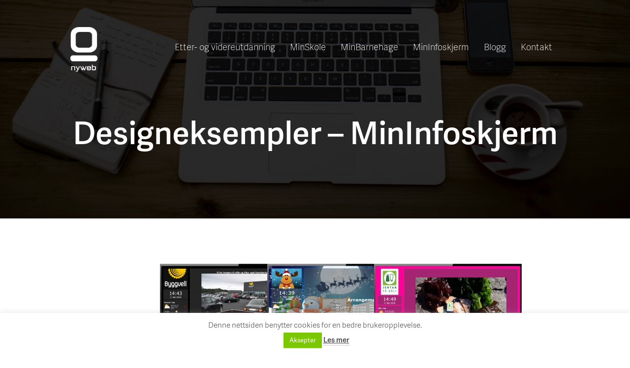

--- FILE ---
content_type: text/html; charset=UTF-8
request_url: https://www.nyweb.no/designeksempler-mininfoskjerm/
body_size: 9477
content:
<!DOCTYPE html>
<html dir="ltr" lang="nb-NO" prefix="og: https://ogp.me/ns#">
<head>
<meta charset="utf-8">
<meta name="viewport" content="width=device-width, initial-scale=1">

    <!-- HTML5 Shim and Respond.js IE8 support of HTML5 elements and media queries -->
    <!-- WARNING: Respond.js doesn't work if you view the page via file:// -->
    <!--[if lt IE 9]>
        <script src="https://oss.maxcdn.com/libs/html5shiv/3.7.0/html5shiv.js"></script>
        <script src="https://oss.maxcdn.com/libs/respond.js/1.4.2/respond.min.js"></script>
    <![endif]-->

<script src="//use.typekit.net/aug5bfs.js"></script>
<script>try{Typekit.load();}catch(e){}</script>


<link rel="icon" href="https://www.nyweb.no/wp-content/uploads/2015/05/favicon.png" />

<title>Designeksempler – MinInfoskjerm | Nyweb</title>

		<!-- All in One SEO 4.9.3 - aioseo.com -->
	<meta name="robots" content="max-image-preview:large" />
	<link rel="canonical" href="https://www.nyweb.no/designeksempler-mininfoskjerm/" />
	<meta name="generator" content="All in One SEO (AIOSEO) 4.9.3" />
		<meta property="og:locale" content="nb_NO" />
		<meta property="og:site_name" content="Nyweb | minkunnskap - minskole - minbarnehage" />
		<meta property="og:type" content="article" />
		<meta property="og:title" content="Designeksempler – MinInfoskjerm | Nyweb" />
		<meta property="og:url" content="https://www.nyweb.no/designeksempler-mininfoskjerm/" />
		<meta property="article:published_time" content="2016-02-03T14:02:56+00:00" />
		<meta property="article:modified_time" content="2016-02-03T14:02:56+00:00" />
		<meta name="twitter:card" content="summary" />
		<meta name="twitter:title" content="Designeksempler – MinInfoskjerm | Nyweb" />
		<script type="application/ld+json" class="aioseo-schema">
			{"@context":"https:\/\/schema.org","@graph":[{"@type":"BreadcrumbList","@id":"https:\/\/www.nyweb.no\/designeksempler-mininfoskjerm\/#breadcrumblist","itemListElement":[{"@type":"ListItem","@id":"https:\/\/www.nyweb.no#listItem","position":1,"name":"Home","item":"https:\/\/www.nyweb.no","nextItem":{"@type":"ListItem","@id":"https:\/\/www.nyweb.no\/designeksempler-mininfoskjerm\/#listItem","name":"Designeksempler &#8211; MinInfoskjerm"}},{"@type":"ListItem","@id":"https:\/\/www.nyweb.no\/designeksempler-mininfoskjerm\/#listItem","position":2,"name":"Designeksempler &#8211; MinInfoskjerm","previousItem":{"@type":"ListItem","@id":"https:\/\/www.nyweb.no#listItem","name":"Home"}}]},{"@type":"Organization","@id":"https:\/\/www.nyweb.no\/#organization","name":"Nyweb","description":"minkunnskap - minskole - minbarnehage","url":"https:\/\/www.nyweb.no\/"},{"@type":"WebPage","@id":"https:\/\/www.nyweb.no\/designeksempler-mininfoskjerm\/#webpage","url":"https:\/\/www.nyweb.no\/designeksempler-mininfoskjerm\/","name":"Designeksempler \u2013 MinInfoskjerm | Nyweb","inLanguage":"nb-NO","isPartOf":{"@id":"https:\/\/www.nyweb.no\/#website"},"breadcrumb":{"@id":"https:\/\/www.nyweb.no\/designeksempler-mininfoskjerm\/#breadcrumblist"},"datePublished":"2016-02-03T15:02:56+01:00","dateModified":"2016-02-03T15:02:56+01:00"},{"@type":"WebSite","@id":"https:\/\/www.nyweb.no\/#website","url":"https:\/\/www.nyweb.no\/","name":"Nyweb","description":"minkunnskap - minskole - minbarnehage","inLanguage":"nb-NO","publisher":{"@id":"https:\/\/www.nyweb.no\/#organization"}}]}
		</script>
		<!-- All in One SEO -->

<link rel='dns-prefetch' href='//cdn.jsdelivr.net' />
<link rel='dns-prefetch' href='//maxcdn.bootstrapcdn.com' />
<link rel='dns-prefetch' href='//s.w.org' />
<link rel="alternate" type="application/rss+xml" title="Nyweb &raquo; strøm" href="https://www.nyweb.no/feed/" />
<link rel="alternate" type="application/rss+xml" title="Nyweb &raquo; kommentarstrøm" href="https://www.nyweb.no/comments/feed/" />
<script type="text/javascript">
window._wpemojiSettings = {"baseUrl":"https:\/\/s.w.org\/images\/core\/emoji\/13.1.0\/72x72\/","ext":".png","svgUrl":"https:\/\/s.w.org\/images\/core\/emoji\/13.1.0\/svg\/","svgExt":".svg","source":{"concatemoji":"https:\/\/www.nyweb.no\/wp-includes\/js\/wp-emoji-release.min.js?ver=5.9.12"}};
/*! This file is auto-generated */
!function(e,a,t){var n,r,o,i=a.createElement("canvas"),p=i.getContext&&i.getContext("2d");function s(e,t){var a=String.fromCharCode;p.clearRect(0,0,i.width,i.height),p.fillText(a.apply(this,e),0,0);e=i.toDataURL();return p.clearRect(0,0,i.width,i.height),p.fillText(a.apply(this,t),0,0),e===i.toDataURL()}function c(e){var t=a.createElement("script");t.src=e,t.defer=t.type="text/javascript",a.getElementsByTagName("head")[0].appendChild(t)}for(o=Array("flag","emoji"),t.supports={everything:!0,everythingExceptFlag:!0},r=0;r<o.length;r++)t.supports[o[r]]=function(e){if(!p||!p.fillText)return!1;switch(p.textBaseline="top",p.font="600 32px Arial",e){case"flag":return s([127987,65039,8205,9895,65039],[127987,65039,8203,9895,65039])?!1:!s([55356,56826,55356,56819],[55356,56826,8203,55356,56819])&&!s([55356,57332,56128,56423,56128,56418,56128,56421,56128,56430,56128,56423,56128,56447],[55356,57332,8203,56128,56423,8203,56128,56418,8203,56128,56421,8203,56128,56430,8203,56128,56423,8203,56128,56447]);case"emoji":return!s([10084,65039,8205,55357,56613],[10084,65039,8203,55357,56613])}return!1}(o[r]),t.supports.everything=t.supports.everything&&t.supports[o[r]],"flag"!==o[r]&&(t.supports.everythingExceptFlag=t.supports.everythingExceptFlag&&t.supports[o[r]]);t.supports.everythingExceptFlag=t.supports.everythingExceptFlag&&!t.supports.flag,t.DOMReady=!1,t.readyCallback=function(){t.DOMReady=!0},t.supports.everything||(n=function(){t.readyCallback()},a.addEventListener?(a.addEventListener("DOMContentLoaded",n,!1),e.addEventListener("load",n,!1)):(e.attachEvent("onload",n),a.attachEvent("onreadystatechange",function(){"complete"===a.readyState&&t.readyCallback()})),(n=t.source||{}).concatemoji?c(n.concatemoji):n.wpemoji&&n.twemoji&&(c(n.twemoji),c(n.wpemoji)))}(window,document,window._wpemojiSettings);
</script>
<style type="text/css">
img.wp-smiley,
img.emoji {
	display: inline !important;
	border: none !important;
	box-shadow: none !important;
	height: 1em !important;
	width: 1em !important;
	margin: 0 0.07em !important;
	vertical-align: -0.1em !important;
	background: none !important;
	padding: 0 !important;
}
</style>
	<link rel='stylesheet' id='wp-block-library-css'  href='https://www.nyweb.no/wp-includes/css/dist/block-library/style.min.css?ver=5.9.12' type='text/css' media='all' />
<link rel='stylesheet' id='aioseo/css/src/vue/standalone/blocks/table-of-contents/global.scss-css'  href='https://www.nyweb.no/wp-content/plugins/all-in-one-seo-pack/dist/Lite/assets/css/table-of-contents/global.e90f6d47.css?ver=4.9.3' type='text/css' media='all' />
<style id='global-styles-inline-css' type='text/css'>
body{--wp--preset--color--black: #000000;--wp--preset--color--cyan-bluish-gray: #abb8c3;--wp--preset--color--white: #ffffff;--wp--preset--color--pale-pink: #f78da7;--wp--preset--color--vivid-red: #cf2e2e;--wp--preset--color--luminous-vivid-orange: #ff6900;--wp--preset--color--luminous-vivid-amber: #fcb900;--wp--preset--color--light-green-cyan: #7bdcb5;--wp--preset--color--vivid-green-cyan: #00d084;--wp--preset--color--pale-cyan-blue: #8ed1fc;--wp--preset--color--vivid-cyan-blue: #0693e3;--wp--preset--color--vivid-purple: #9b51e0;--wp--preset--gradient--vivid-cyan-blue-to-vivid-purple: linear-gradient(135deg,rgba(6,147,227,1) 0%,rgb(155,81,224) 100%);--wp--preset--gradient--light-green-cyan-to-vivid-green-cyan: linear-gradient(135deg,rgb(122,220,180) 0%,rgb(0,208,130) 100%);--wp--preset--gradient--luminous-vivid-amber-to-luminous-vivid-orange: linear-gradient(135deg,rgba(252,185,0,1) 0%,rgba(255,105,0,1) 100%);--wp--preset--gradient--luminous-vivid-orange-to-vivid-red: linear-gradient(135deg,rgba(255,105,0,1) 0%,rgb(207,46,46) 100%);--wp--preset--gradient--very-light-gray-to-cyan-bluish-gray: linear-gradient(135deg,rgb(238,238,238) 0%,rgb(169,184,195) 100%);--wp--preset--gradient--cool-to-warm-spectrum: linear-gradient(135deg,rgb(74,234,220) 0%,rgb(151,120,209) 20%,rgb(207,42,186) 40%,rgb(238,44,130) 60%,rgb(251,105,98) 80%,rgb(254,248,76) 100%);--wp--preset--gradient--blush-light-purple: linear-gradient(135deg,rgb(255,206,236) 0%,rgb(152,150,240) 100%);--wp--preset--gradient--blush-bordeaux: linear-gradient(135deg,rgb(254,205,165) 0%,rgb(254,45,45) 50%,rgb(107,0,62) 100%);--wp--preset--gradient--luminous-dusk: linear-gradient(135deg,rgb(255,203,112) 0%,rgb(199,81,192) 50%,rgb(65,88,208) 100%);--wp--preset--gradient--pale-ocean: linear-gradient(135deg,rgb(255,245,203) 0%,rgb(182,227,212) 50%,rgb(51,167,181) 100%);--wp--preset--gradient--electric-grass: linear-gradient(135deg,rgb(202,248,128) 0%,rgb(113,206,126) 100%);--wp--preset--gradient--midnight: linear-gradient(135deg,rgb(2,3,129) 0%,rgb(40,116,252) 100%);--wp--preset--duotone--dark-grayscale: url('#wp-duotone-dark-grayscale');--wp--preset--duotone--grayscale: url('#wp-duotone-grayscale');--wp--preset--duotone--purple-yellow: url('#wp-duotone-purple-yellow');--wp--preset--duotone--blue-red: url('#wp-duotone-blue-red');--wp--preset--duotone--midnight: url('#wp-duotone-midnight');--wp--preset--duotone--magenta-yellow: url('#wp-duotone-magenta-yellow');--wp--preset--duotone--purple-green: url('#wp-duotone-purple-green');--wp--preset--duotone--blue-orange: url('#wp-duotone-blue-orange');--wp--preset--font-size--small: 13px;--wp--preset--font-size--medium: 20px;--wp--preset--font-size--large: 36px;--wp--preset--font-size--x-large: 42px;}.has-black-color{color: var(--wp--preset--color--black) !important;}.has-cyan-bluish-gray-color{color: var(--wp--preset--color--cyan-bluish-gray) !important;}.has-white-color{color: var(--wp--preset--color--white) !important;}.has-pale-pink-color{color: var(--wp--preset--color--pale-pink) !important;}.has-vivid-red-color{color: var(--wp--preset--color--vivid-red) !important;}.has-luminous-vivid-orange-color{color: var(--wp--preset--color--luminous-vivid-orange) !important;}.has-luminous-vivid-amber-color{color: var(--wp--preset--color--luminous-vivid-amber) !important;}.has-light-green-cyan-color{color: var(--wp--preset--color--light-green-cyan) !important;}.has-vivid-green-cyan-color{color: var(--wp--preset--color--vivid-green-cyan) !important;}.has-pale-cyan-blue-color{color: var(--wp--preset--color--pale-cyan-blue) !important;}.has-vivid-cyan-blue-color{color: var(--wp--preset--color--vivid-cyan-blue) !important;}.has-vivid-purple-color{color: var(--wp--preset--color--vivid-purple) !important;}.has-black-background-color{background-color: var(--wp--preset--color--black) !important;}.has-cyan-bluish-gray-background-color{background-color: var(--wp--preset--color--cyan-bluish-gray) !important;}.has-white-background-color{background-color: var(--wp--preset--color--white) !important;}.has-pale-pink-background-color{background-color: var(--wp--preset--color--pale-pink) !important;}.has-vivid-red-background-color{background-color: var(--wp--preset--color--vivid-red) !important;}.has-luminous-vivid-orange-background-color{background-color: var(--wp--preset--color--luminous-vivid-orange) !important;}.has-luminous-vivid-amber-background-color{background-color: var(--wp--preset--color--luminous-vivid-amber) !important;}.has-light-green-cyan-background-color{background-color: var(--wp--preset--color--light-green-cyan) !important;}.has-vivid-green-cyan-background-color{background-color: var(--wp--preset--color--vivid-green-cyan) !important;}.has-pale-cyan-blue-background-color{background-color: var(--wp--preset--color--pale-cyan-blue) !important;}.has-vivid-cyan-blue-background-color{background-color: var(--wp--preset--color--vivid-cyan-blue) !important;}.has-vivid-purple-background-color{background-color: var(--wp--preset--color--vivid-purple) !important;}.has-black-border-color{border-color: var(--wp--preset--color--black) !important;}.has-cyan-bluish-gray-border-color{border-color: var(--wp--preset--color--cyan-bluish-gray) !important;}.has-white-border-color{border-color: var(--wp--preset--color--white) !important;}.has-pale-pink-border-color{border-color: var(--wp--preset--color--pale-pink) !important;}.has-vivid-red-border-color{border-color: var(--wp--preset--color--vivid-red) !important;}.has-luminous-vivid-orange-border-color{border-color: var(--wp--preset--color--luminous-vivid-orange) !important;}.has-luminous-vivid-amber-border-color{border-color: var(--wp--preset--color--luminous-vivid-amber) !important;}.has-light-green-cyan-border-color{border-color: var(--wp--preset--color--light-green-cyan) !important;}.has-vivid-green-cyan-border-color{border-color: var(--wp--preset--color--vivid-green-cyan) !important;}.has-pale-cyan-blue-border-color{border-color: var(--wp--preset--color--pale-cyan-blue) !important;}.has-vivid-cyan-blue-border-color{border-color: var(--wp--preset--color--vivid-cyan-blue) !important;}.has-vivid-purple-border-color{border-color: var(--wp--preset--color--vivid-purple) !important;}.has-vivid-cyan-blue-to-vivid-purple-gradient-background{background: var(--wp--preset--gradient--vivid-cyan-blue-to-vivid-purple) !important;}.has-light-green-cyan-to-vivid-green-cyan-gradient-background{background: var(--wp--preset--gradient--light-green-cyan-to-vivid-green-cyan) !important;}.has-luminous-vivid-amber-to-luminous-vivid-orange-gradient-background{background: var(--wp--preset--gradient--luminous-vivid-amber-to-luminous-vivid-orange) !important;}.has-luminous-vivid-orange-to-vivid-red-gradient-background{background: var(--wp--preset--gradient--luminous-vivid-orange-to-vivid-red) !important;}.has-very-light-gray-to-cyan-bluish-gray-gradient-background{background: var(--wp--preset--gradient--very-light-gray-to-cyan-bluish-gray) !important;}.has-cool-to-warm-spectrum-gradient-background{background: var(--wp--preset--gradient--cool-to-warm-spectrum) !important;}.has-blush-light-purple-gradient-background{background: var(--wp--preset--gradient--blush-light-purple) !important;}.has-blush-bordeaux-gradient-background{background: var(--wp--preset--gradient--blush-bordeaux) !important;}.has-luminous-dusk-gradient-background{background: var(--wp--preset--gradient--luminous-dusk) !important;}.has-pale-ocean-gradient-background{background: var(--wp--preset--gradient--pale-ocean) !important;}.has-electric-grass-gradient-background{background: var(--wp--preset--gradient--electric-grass) !important;}.has-midnight-gradient-background{background: var(--wp--preset--gradient--midnight) !important;}.has-small-font-size{font-size: var(--wp--preset--font-size--small) !important;}.has-medium-font-size{font-size: var(--wp--preset--font-size--medium) !important;}.has-large-font-size{font-size: var(--wp--preset--font-size--large) !important;}.has-x-large-font-size{font-size: var(--wp--preset--font-size--x-large) !important;}
</style>
<link rel='stylesheet' id='cookie-law-info-css'  href='https://www.nyweb.no/wp-content/plugins/cookie-law-info/public/css/cookie-law-info-public.css?ver=2.1.3' type='text/css' media='all' />
<link rel='stylesheet' id='cookie-law-info-gdpr-css'  href='https://www.nyweb.no/wp-content/plugins/cookie-law-info/public/css/cookie-law-info-gdpr.css?ver=2.1.3' type='text/css' media='all' />
<link rel='stylesheet' id='responsive-lightbox-nivo-css'  href='https://www.nyweb.no/wp-content/plugins/responsive-lightbox/assets/nivo/nivo-lightbox.min.css?ver=1.3.1' type='text/css' media='all' />
<link rel='stylesheet' id='responsive-lightbox-nivo-default-css'  href='https://www.nyweb.no/wp-content/plugins/responsive-lightbox/assets/nivo/themes/default/default.css?ver=1.3.1' type='text/css' media='all' />
<link rel='stylesheet' id='vfb-pro-css'  href='https://www.nyweb.no/wp-content/plugins/vfb-pro/public/assets/css/vfb-style.min.css?ver=2019.05.10' type='text/css' media='all' />
<link rel='stylesheet' id='bootstrap-css-css'  href='https://www.nyweb.no/wp-content/themes/nyweb/css/bootstrap.min.css?ver=5.9.12' type='text/css' media='all' />
<link rel='stylesheet' id='font-awesome-css'  href='//maxcdn.bootstrapcdn.com/font-awesome/4.3.0/css/font-awesome.min.css?ver=5.9.12' type='text/css' media='all' />
<link rel='stylesheet' id='font-awesome-css-css'  href='https://www.nyweb.no/wp-content/themes/nyweb/font-awesome/css/font-awesome.min.css?ver=5.9.12' type='text/css' media='all' />
<link rel='stylesheet' id='style-css'  href='https://www.nyweb.no/wp-content/themes/nyweb/style.css?ver=1453989533' type='text/css' media='all' />
<script type='text/javascript' src='https://www.nyweb.no/wp-includes/js/jquery/jquery.min.js?ver=3.6.0' id='jquery-core-js'></script>
<script type='text/javascript' src='https://www.nyweb.no/wp-includes/js/jquery/jquery-migrate.min.js?ver=3.3.2' id='jquery-migrate-js'></script>
<script type='text/javascript' id='cookie-law-info-js-extra'>
/* <![CDATA[ */
var Cli_Data = {"nn_cookie_ids":[],"cookielist":[],"non_necessary_cookies":[],"ccpaEnabled":"","ccpaRegionBased":"","ccpaBarEnabled":"","strictlyEnabled":["necessary","obligatoire"],"ccpaType":"gdpr","js_blocking":"","custom_integration":"","triggerDomRefresh":"","secure_cookies":""};
var cli_cookiebar_settings = {"animate_speed_hide":"500","animate_speed_show":"500","background":"#fff","border":"#555555","border_on":"","button_1_button_colour":"#7bc700","button_1_button_hover":"#629f00","button_1_link_colour":"#fff","button_1_as_button":"1","button_1_new_win":"","button_2_button_colour":"#333","button_2_button_hover":"#292929","button_2_link_colour":"#444","button_2_as_button":"","button_2_hidebar":"","button_3_button_colour":"#000","button_3_button_hover":"#000000","button_3_link_colour":"#fff","button_3_as_button":"1","button_3_new_win":"","button_4_button_colour":"#000","button_4_button_hover":"#000000","button_4_link_colour":"#62a329","button_4_as_button":"","button_7_button_colour":"#61a229","button_7_button_hover":"#4e8221","button_7_link_colour":"#fff","button_7_as_button":"1","button_7_new_win":"","font_family":"inherit","header_fix":"","notify_animate_hide":"1","notify_animate_show":"","notify_div_id":"#cookie-law-info-bar","notify_position_horizontal":"right","notify_position_vertical":"bottom","scroll_close":"","scroll_close_reload":"","accept_close_reload":"","reject_close_reload":"","showagain_tab":"1","showagain_background":"#fff","showagain_border":"#000","showagain_div_id":"#cookie-law-info-again","showagain_x_position":"100px","text":"#555555","show_once_yn":"","show_once":"10000","logging_on":"","as_popup":"","popup_overlay":"1","bar_heading_text":"","cookie_bar_as":"banner","popup_showagain_position":"bottom-right","widget_position":"left"};
var log_object = {"ajax_url":"https:\/\/www.nyweb.no\/wp-admin\/admin-ajax.php"};
/* ]]> */
</script>
<script type='text/javascript' src='https://www.nyweb.no/wp-content/plugins/cookie-law-info/public/js/cookie-law-info-public.js?ver=2.1.3' id='cookie-law-info-js'></script>
<script type='text/javascript' src='https://www.nyweb.no/wp-content/plugins/responsive-lightbox/assets/infinitescroll/infinite-scroll.pkgd.min.js?ver=4.0.1' id='responsive-lightbox-infinite-scroll-js'></script>
<script type='text/javascript' src='https://cdn.jsdelivr.net/jquery.mixitup/latest/jquery.mixitup.min.js?ver=5.9.12' id='nyweb-mixitup-js'></script>
<link rel="https://api.w.org/" href="https://www.nyweb.no/wp-json/" /><link rel="alternate" type="application/json" href="https://www.nyweb.no/wp-json/wp/v2/pages/6471" /><link rel="EditURI" type="application/rsd+xml" title="RSD" href="https://www.nyweb.no/xmlrpc.php?rsd" />
<link rel="wlwmanifest" type="application/wlwmanifest+xml" href="https://www.nyweb.no/wp-includes/wlwmanifest.xml" /> 
<meta name="generator" content="WordPress 5.9.12" />
<link rel='shortlink' href='https://www.nyweb.no/?p=6471' />
<link rel="alternate" type="application/json+oembed" href="https://www.nyweb.no/wp-json/oembed/1.0/embed?url=https%3A%2F%2Fwww.nyweb.no%2Fdesigneksempler-mininfoskjerm%2F" />
<link rel="alternate" type="text/xml+oembed" href="https://www.nyweb.no/wp-json/oembed/1.0/embed?url=https%3A%2F%2Fwww.nyweb.no%2Fdesigneksempler-mininfoskjerm%2F&#038;format=xml" />




</head>

<body >



<!-- Google Tag Manager -->
<noscript><iframe src="//www.googletagmanager.com/ns.html?id=GTM-K6D4JH"
height="0" width="0" style="display:none;visibility:hidden"></iframe></noscript>
<script>(function(w,d,s,l,i){w[l]=w[l]||[];w[l].push({'gtm.start':
new Date().getTime(),event:'gtm.js'});var f=d.getElementsByTagName(s)[0],
j=d.createElement(s),dl=l!='dataLayer'?'&l='+l:'';j.async=true;j.src=
'//www.googletagmanager.com/gtm.js?id='+i+dl;f.parentNode.insertBefore(j,f);
})(window,document,'script','dataLayer','GTM-K6D4JH');</script>
<!-- End Google Tag Manager -->
	


<a class="shiftnav-toggle" data-shiftnav-target="shiftnav-main">
	<div class="nav-block visible-xs" >
		<i class="fa fa-bars"></i>
	</div>
</a>

	    <!-- Navigation -->
        <nav class="navbar navbar-default" role="navigation">
    	  <div class="container-fluid">
		    <!-- Brand and toggle get grouped for better mobile display -->
		    <div class="navbar-header">
		      <button type="button" class="navbar-toggle" style="display:none" data-toggle="collapse" data-target="#navbar-brand-centered">
		        <span class="sr-only">Toggle navigation</span>
		        <span class="icon-bar"></span>
		        <span class="icon-bar"></span>
		        <span class="icon-bar"></span>
		      </button>
		      <div class="navbar-brand navbar-brand-centered"><a href="https://www.nyweb.no/"><img class="img-responsive" src="https://www.nyweb.no/wp-content/themes/nyweb/images/logo.png" alt=""></a></div>
		    </div>

		    <!-- Collect the nav links, forms, and other content for toggling -->	    
		    	<div id="navbar-brand-centered" class="collapse navbar-collapse"><ul id="menu-hovedmeny" class="nav navbar-nav navbar-right"><li id="menu-item-171" class="menu-item menu-item-type-post_type menu-item-object-page menu-item-171"><a href="https://www.nyweb.no/etter-og-videreutdanning/">Etter- og videreutdanning</a></li>
<li id="menu-item-175" class="menu-item menu-item-type-post_type menu-item-object-page menu-item-175"><a href="https://www.nyweb.no/minskole/">MinSkole</a></li>
<li id="menu-item-174" class="menu-item menu-item-type-post_type menu-item-object-page menu-item-174"><a href="https://www.nyweb.no/minbarnehage/">MinBarnehage</a></li>
<li id="menu-item-6467" class="menu-item menu-item-type-post_type menu-item-object-page menu-item-6467"><a href="https://www.nyweb.no/mininfoskjerm-2/">MinInfoskjerm</a></li>
<li id="menu-item-170" class="menu-item menu-item-type-post_type menu-item-object-page menu-item-170"><a href="https://www.nyweb.no/blog/">Blogg</a></li>
<li id="menu-item-173" class="menu-item menu-item-type-post_type menu-item-object-page menu-item-173"><a href="https://www.nyweb.no/kontakt/">Kontakt</a></li>
</ul></div>
		  </div><!-- /.container-fluid -->
		</nav>






 <a class="btn-nav " href="#"><span></span></a>
      
              <div class="navigation1 navit">
                <nav>
              
					

	<div class="menu-hovedmeny-container"><ul id="menu-hovedmeny-1" class="navi sf-menu"><li class="menu-item menu-item-type-post_type menu-item-object-page menu-item-171"><a href="https://www.nyweb.no/etter-og-videreutdanning/">Etter- og videreutdanning</a></li>
<li class="menu-item menu-item-type-post_type menu-item-object-page menu-item-175"><a href="https://www.nyweb.no/minskole/">MinSkole</a></li>
<li class="menu-item menu-item-type-post_type menu-item-object-page menu-item-174"><a href="https://www.nyweb.no/minbarnehage/">MinBarnehage</a></li>
<li class="menu-item menu-item-type-post_type menu-item-object-page menu-item-6467"><a href="https://www.nyweb.no/mininfoskjerm-2/">MinInfoskjerm</a></li>
<li class="menu-item menu-item-type-post_type menu-item-object-page menu-item-170"><a href="https://www.nyweb.no/blog/">Blogg</a></li>
<li class="menu-item menu-item-type-post_type menu-item-object-page menu-item-173"><a href="https://www.nyweb.no/kontakt/">Kontakt</a></li>
</ul></div>


             
                  

									
							
                 
                </nav>
              </div>
              

	<div id="primary" class="content-area">
		<main id="main" class="site-main" role="main">

			    <!-- Header -->
			    			    	<div class="intro-header blogg">
			    
			    <!-- overlay for header image -->
								    <div class="layer">  </div>
							    
			    	<div class="container-fluid">

			    		<div class="intro-message">

			    			<div class="clearfix"></div>
			    			<h1 class="entry-title">Designeksempler &#8211; MinInfoskjerm</h1>
			    		</div>
			    	</div>
			    	<!-- /.container -->

			    </div>
			    <!-- /.intro-header -->

			
				<div class="content-section-d">  

        <div class="container-fluid"> 

            <div class="row"> 
			<article id="post-6471" class="post-6471 page type-page status-publish hentry">

				<div class="entry-content">
					<div class="col-sm-9 col-sm-offset-1 col-md-8 col-md-offset-2">
					<div id='gallery-1' class='gallery galleryid-6471 gallery-columns-3 gallery-size-medium'><figure class='gallery-item'>
			<div class='gallery-icon landscape'>
				<a href='https://www.nyweb.no/wp-content/uploads/2016/02/Byggvelreferanse-1024x645.jpg' title="" data-rl_title="" class="rl-gallery-link" data-rl_caption="" data-rel="lightbox-gallery-1"><img width="300" height="189" src="https://www.nyweb.no/wp-content/uploads/2016/02/Byggvelreferanse-300x189.jpg" class="attachment-medium size-medium" alt="" loading="lazy" srcset="https://www.nyweb.no/wp-content/uploads/2016/02/Byggvelreferanse-300x189.jpg 300w, https://www.nyweb.no/wp-content/uploads/2016/02/Byggvelreferanse-1024x645.jpg 1024w, https://www.nyweb.no/wp-content/uploads/2016/02/Byggvelreferanse-858x540.jpg 858w" sizes="(max-width: 300px) 100vw, 300px" /></a>
			</div></figure><figure class='gallery-item'>
			<div class='gallery-icon landscape'>
				<a href='https://www.nyweb.no/wp-content/uploads/2016/02/Julearrangementer-1024x645.jpg' title="" data-rl_title="" class="rl-gallery-link" data-rl_caption="" data-rel="lightbox-gallery-1"><img width="300" height="189" src="https://www.nyweb.no/wp-content/uploads/2016/02/Julearrangementer-300x189.jpg" class="attachment-medium size-medium" alt="" loading="lazy" srcset="https://www.nyweb.no/wp-content/uploads/2016/02/Julearrangementer-300x189.jpg 300w, https://www.nyweb.no/wp-content/uploads/2016/02/Julearrangementer-1024x645.jpg 1024w, https://www.nyweb.no/wp-content/uploads/2016/02/Julearrangementer-858x540.jpg 858w" sizes="(max-width: 300px) 100vw, 300px" /></a>
			</div></figure><figure class='gallery-item'>
			<div class='gallery-icon landscape'>
				<a href='https://www.nyweb.no/wp-content/uploads/2016/02/jentanbålyreferanse-1024x645.jpg' title="" data-rl_title="" class="rl-gallery-link" data-rl_caption="" data-rel="lightbox-gallery-1"><img width="300" height="189" src="https://www.nyweb.no/wp-content/uploads/2016/02/jentanbålyreferanse-300x189.jpg" class="attachment-medium size-medium" alt="" loading="lazy" srcset="https://www.nyweb.no/wp-content/uploads/2016/02/jentanbålyreferanse-300x189.jpg 300w, https://www.nyweb.no/wp-content/uploads/2016/02/jentanbålyreferanse-1024x645.jpg 1024w, https://www.nyweb.no/wp-content/uploads/2016/02/jentanbålyreferanse-858x540.jpg 858w" sizes="(max-width: 300px) 100vw, 300px" /></a>
			</div></figure><figure class='gallery-item'>
			<div class='gallery-icon landscape'>
				<a href='https://www.nyweb.no/wp-content/uploads/2016/02/skyerbakgrunn-1024x645.jpg' title="" data-rl_title="" class="rl-gallery-link" data-rl_caption="" data-rel="lightbox-gallery-1"><img width="300" height="189" src="https://www.nyweb.no/wp-content/uploads/2016/02/skyerbakgrunn-300x189.jpg" class="attachment-medium size-medium" alt="" loading="lazy" srcset="https://www.nyweb.no/wp-content/uploads/2016/02/skyerbakgrunn-300x189.jpg 300w, https://www.nyweb.no/wp-content/uploads/2016/02/skyerbakgrunn-1024x645.jpg 1024w, https://www.nyweb.no/wp-content/uploads/2016/02/skyerbakgrunn-858x540.jpg 858w" sizes="(max-width: 300px) 100vw, 300px" /></a>
			</div></figure><figure class='gallery-item'>
			<div class='gallery-icon landscape'>
				<a href='https://www.nyweb.no/wp-content/uploads/2016/02/skirodekorsref-1024x645.jpg' title="" data-rl_title="" class="rl-gallery-link" data-rl_caption="" data-rel="lightbox-gallery-1"><img width="300" height="189" src="https://www.nyweb.no/wp-content/uploads/2016/02/skirodekorsref-300x189.jpg" class="attachment-medium size-medium" alt="" loading="lazy" srcset="https://www.nyweb.no/wp-content/uploads/2016/02/skirodekorsref-300x189.jpg 300w, https://www.nyweb.no/wp-content/uploads/2016/02/skirodekorsref-1024x645.jpg 1024w, https://www.nyweb.no/wp-content/uploads/2016/02/skirodekorsref-858x540.jpg 858w" sizes="(max-width: 300px) 100vw, 300px" /></a>
			</div></figure>
		</div>

					
					

					
					</div>
				</div><!-- .entry-content -->

			</article><!-- #post-## -->
		</div>
	</div>
</div>
				
			
		</main><!-- #main -->
	</div><!-- #primary -->


<div class="container-fluid footer">
    <div class="row">
     	<div class="col-sm-4">

          <h2>Kontakt</h2><br>
          <h3><a  href="mailto:support@nyweb.no" role="button">support@nyweb.no</a><br><br>
			<a href="tel:51207888">51207888</a></h3><br><br>
        </div>
        <div class="col-sm-4">
          	<h2>Følg oss</h2><br>
          	<ul class="list-inline banner-social-buttons">
                                  <li>
                    <a href="https://twitter.com/nyweb" class="btn btn-default btn-lg"><i class="fa fa-twitter fa-fw"></i></a>
                  </li>
                                  <li>
                    <a href="https://www.facebook.com/nyweb" class="btn btn-default btn-lg"><i class="fa fa-facebook fa-fw"></i></a>
                  </li>
                                  <li>
                    <a href="https://www.linkedin.com/company/nyweb.no-as" class="btn btn-default btn-lg"><i class="fa fa-linkedin fa-fw"></i></a>
                  </li>
                            </ul>
       </div>
      <div class="col-sm-4">
      <form accept-charset="UTF-8" action="https://clicks.skem1.com/signup/" id="IBNSubscribe" method="post" name="IBNSubscribe">
          
          <h2>Nyhetsbrev</h2>
              <div class="input-group custom-search-form">
                  <input name="c" type="hidden" value="1MKxJ5"> <input name="lid"
                  type="hidden" value="76"> <input class="form-control" name=
                  "email__sValue" placeholder="Din epost" type="text" value="">
                  <span class="input-group-btn"><input class="btn btn-default"
                  type="submit" value="Send"></span>
              </div>
      </form>
      </div>
    </div>
</div>






<!--googleoff: all--><div id="cookie-law-info-bar" data-nosnippet="true"><span>Denne nettsiden benytter cookies for en bedre brukeropplevelse.<br />
<a role='button' data-cli_action="accept" id="cookie_action_close_header" class="medium cli-plugin-button cli-plugin-main-button cookie_action_close_header cli_action_button wt-cli-accept-btn">Aksepter</a> <a href="https://www.nyweb.no/personvern" id="CONSTANT_OPEN_URL" target="_blank" class="cli-plugin-main-link">Les mer</a></span></div><div id="cookie-law-info-again" data-nosnippet="true"><span id="cookie_hdr_showagain">Personvernerklæring</span></div><div class="cli-modal" data-nosnippet="true" id="cliSettingsPopup" tabindex="-1" role="dialog" aria-labelledby="cliSettingsPopup" aria-hidden="true">
  <div class="cli-modal-dialog" role="document">
	<div class="cli-modal-content cli-bar-popup">
		  <button type="button" class="cli-modal-close" id="cliModalClose">
			<svg class="" viewBox="0 0 24 24"><path d="M19 6.41l-1.41-1.41-5.59 5.59-5.59-5.59-1.41 1.41 5.59 5.59-5.59 5.59 1.41 1.41 5.59-5.59 5.59 5.59 1.41-1.41-5.59-5.59z"></path><path d="M0 0h24v24h-24z" fill="none"></path></svg>
			<span class="wt-cli-sr-only">Close</span>
		  </button>
		  <div class="cli-modal-body">
			<div class="cli-container-fluid cli-tab-container">
	<div class="cli-row">
		<div class="cli-col-12 cli-align-items-stretch cli-px-0">
			<div class="cli-privacy-overview">
				<h4>Privacy Overview</h4>				<div class="cli-privacy-content">
					<div class="cli-privacy-content-text">This website uses cookies to improve your experience while you navigate through the website. Out of these cookies, the cookies that are categorized as necessary are stored on your browser as they are as essential for the working of basic functionalities of the website. We also use third-party cookies that help us analyze and understand how you use this website. These cookies will be stored in your browser only with your consent. You also have the option to opt-out of these cookies. But opting out of some of these cookies may have an effect on your browsing experience.</div>
				</div>
				<a class="cli-privacy-readmore" aria-label="Show more" role="button" data-readmore-text="Show more" data-readless-text="Show less"></a>			</div>
		</div>
		<div class="cli-col-12 cli-align-items-stretch cli-px-0 cli-tab-section-container">
												<div class="cli-tab-section">
						<div class="cli-tab-header">
							<a role="button" tabindex="0" class="cli-nav-link cli-settings-mobile" data-target="necessary" data-toggle="cli-toggle-tab">
								Necessary							</a>
															<div class="wt-cli-necessary-checkbox">
									<input type="checkbox" class="cli-user-preference-checkbox"  id="wt-cli-checkbox-necessary" data-id="checkbox-necessary" checked="checked"  />
									<label class="form-check-label" for="wt-cli-checkbox-necessary">Necessary</label>
								</div>
								<span class="cli-necessary-caption">Always Enabled</span>
													</div>
						<div class="cli-tab-content">
							<div class="cli-tab-pane cli-fade" data-id="necessary">
								<div class="wt-cli-cookie-description">
									Necessary cookies are absolutely essential for the website to function properly. This category only includes cookies that ensures basic functionalities and security features of the website. These cookies do not store any personal information.								</div>
							</div>
						</div>
					</div>
																	<div class="cli-tab-section">
						<div class="cli-tab-header">
							<a role="button" tabindex="0" class="cli-nav-link cli-settings-mobile" data-target="non-necessary" data-toggle="cli-toggle-tab">
								Non-necessary							</a>
															<div class="cli-switch">
									<input type="checkbox" id="wt-cli-checkbox-non-necessary" class="cli-user-preference-checkbox"  data-id="checkbox-non-necessary" checked='checked' />
									<label for="wt-cli-checkbox-non-necessary" class="cli-slider" data-cli-enable="Enabled" data-cli-disable="Disabled"><span class="wt-cli-sr-only">Non-necessary</span></label>
								</div>
													</div>
						<div class="cli-tab-content">
							<div class="cli-tab-pane cli-fade" data-id="non-necessary">
								<div class="wt-cli-cookie-description">
									Any cookies that may not be particularly necessary for the website to function and is used specifically to collect user personal data via analytics, ads, other embedded contents are termed as non-necessary cookies. It is mandatory to procure user consent prior to running these cookies on your website.								</div>
							</div>
						</div>
					</div>
										</div>
	</div>
</div>
		  </div>
		  <div class="cli-modal-footer">
			<div class="wt-cli-element cli-container-fluid cli-tab-container">
				<div class="cli-row">
					<div class="cli-col-12 cli-align-items-stretch cli-px-0">
						<div class="cli-tab-footer wt-cli-privacy-overview-actions">
						
															<a id="wt-cli-privacy-save-btn" role="button" tabindex="0" data-cli-action="accept" class="wt-cli-privacy-btn cli_setting_save_button wt-cli-privacy-accept-btn cli-btn">SAVE &amp; ACCEPT</a>
													</div>
						
					</div>
				</div>
			</div>
		</div>
	</div>
  </div>
</div>
<div class="cli-modal-backdrop cli-fade cli-settings-overlay"></div>
<div class="cli-modal-backdrop cli-fade cli-popupbar-overlay"></div>
<!--googleon: all--><script type='text/javascript' src='https://www.nyweb.no/wp-content/plugins/responsive-lightbox/assets/nivo/nivo-lightbox.min.js?ver=1.3.1' id='responsive-lightbox-nivo-js'></script>
<script type='text/javascript' src='https://www.nyweb.no/wp-includes/js/underscore.min.js?ver=1.13.1' id='underscore-js'></script>
<script type='text/javascript' id='responsive-lightbox-js-before'>
var rlArgs = {"script":"nivo","selector":"lightbox","customEvents":"","activeGalleries":true,"effect":"fade","clickOverlayToClose":true,"keyboardNav":true,"errorMessage":"The requested content cannot be loaded. Please try again later.","woocommerce_gallery":false,"ajaxurl":"https:\/\/www.nyweb.no\/wp-admin\/admin-ajax.php","nonce":"d318828bd4","preview":false,"postId":6471,"scriptExtension":false};
</script>
<script type='text/javascript' src='https://www.nyweb.no/wp-content/plugins/responsive-lightbox/js/front.js?ver=2.5.3' id='responsive-lightbox-js'></script>
<script type='text/javascript' src='https://www.nyweb.no/wp-content/themes/nyweb/js/navigation.js?ver=20120206' id='nyweb-navigation-js'></script>
<script type='text/javascript' src='https://www.nyweb.no/wp-content/themes/nyweb/js/skip-link-focus-fix.js?ver=20130115' id='nyweb-skip-link-focus-fix-js'></script>
<script type='text/javascript' src='https://www.nyweb.no/wp-content/themes/nyweb/js/bootstrap.min.js?ver=3.0.0' id='bootstrap-js-js'></script>
<script type='text/javascript' src='https://www.nyweb.no/wp-content/themes/nyweb/js/jquery.sticky-kit.js?ver=20150218' id='sticky-script-js'></script>


  <script>

jQuery(function($){ 


		$('nav ul li:has(ul)').addClass('hassub');

		$('<span></span>').insertAfter('nav ul li a');

		$(".btn-nav").click(function(e) {
			$(this).toggleClass("active");
			$(".navit").slideToggle();
			$(this).next("ul.navi").toggleClass("active");
			e.preventDefault();
		});

		$("nav li > span").click(function(e) {

			if ($(this).hasClass("active")) {
					$(".navi").slideUp();
					$(this).removeClass("active");
					$(this).next("ul").slideUp();
					$(this).parent("li").removeClass("active");
			}

			else {
					$("nav ul ul").slideUp();
					$("nav ul li").removeClass("active");
					$("nav ul li span").removeClass("active");
					$(this).next("ul").slideDown();
					$(this).parent("li").addClass("active");
					$(this).addClass("active");
			}

			e.preventDefault();
		});

    $("#vfb-field-135").click(function() {
      localStorage.setItem('produktnavn','Infoskjerm');
      localStorage.setItem('produktpris','1188');
      if ($('#vfb-field-132-0').prop('checked')) {
        //Sett produktinfo
        localStorage.setItem('antallprodukter','1');
      }
      if ($('#vfb-field-132-1').prop('checked')) {
        //Sett produktinfo
        localStorage.setItem('antallprodukter','2');
      }
      if ($('#vfb-field-132-2').prop('checked')) {
        //Sett produktinfo
        localStorage.setItem('antallprodukter','3');
      }
      if ($('#vfb-field-132-3').prop('checked')) {
        //Sett produktinfo
        localStorage.setItem('antallprodukter','5');
      }
      if ($('#vfb-field-132-4').prop('checked')) {
        //Sett produktinfo
        localStorage.setItem('antallprodukter','10');
      }
    });

    $("#vfb-field-106").click(function() {

      if ($('#vfb-field-101-0').prop('checked')) {
        //Sett produktinfo
        localStorage.setItem('antallprodukter','1');
        localStorage.setItem('produktnavn','Digitale skjema');
        localStorage.setItem('produktpris','1188');
      }
      if ($('#vfb-field-101-1').prop('checked')) {
        //Sett produktinfo
        localStorage.setItem('antallprodukter','1');
        localStorage.setItem('produktnavn','SMS 1 veis');
        localStorage.setItem('produktpris','1188');
      }
      if ($('#vfb-field-101-2').prop('checked')) {
        //Sett produktinfo
        localStorage.setItem('antallprodukter','1');
        localStorage.setItem('produktnavn','SMS 2 veis');
        localStorage.setItem('produktpris','2268');
      }
      if ($('#vfb-field-101-3').prop('checked')) {
        //Sett produktinfo
        localStorage.setItem('antallprodukter','1');
        localStorage.setItem('produktnavn','Infoskjerm');
        localStorage.setItem('produktpris','480');
      }
      if ($('#vfb-field-101-4').prop('checked')) {
        //Sett produktinfo
        localStorage.setItem('antallprodukter','2');
        localStorage.setItem('produktnavn','Infoskjerm');
        localStorage.setItem('produktpris','480');
      }
      if ($('#vfb-field-101-5').prop('checked')) {
        //Sett produktinfo
        localStorage.setItem('antallprodukter','3');
        localStorage.setItem('produktnavn','Infoskjerm');
        localStorage.setItem('produktpris','480');
      }
      if ($('#vfb-field-101-6').prop('checked')) {
        //Sett produktinfo
        localStorage.setItem('antallprodukter','5');
        localStorage.setItem('produktnavn','Infoskjerm');
        localStorage.setItem('produktpris','480');
      }
    });

});

	</script>


</body>
</html>


--- FILE ---
content_type: text/css
request_url: https://www.nyweb.no/wp-content/themes/nyweb/style.css?ver=1453989533
body_size: 6380
content:
.btn.btn-primary.btn-file {padding:7px;font-size:13px;}

.glyphicon.glyphicon-folder-open {display:none}


.footer{text-align:center;padding:150px 0;border-top:1px solid #e7e7e7}.btn-nav{display:none;background:#fff;padding:2px 12px 4px 2px;border-radius:3px}.btn-nav.active{padding:2px 12px 5px 4px}.barnehagen a.btn-nav,.barnehagen a.btn-nav.active,.skolen a.btn-nav,.skolen a.btn-nav.active{color:#000}@media screen and (max-width:767px){.btn-nav{display:block}}nav ul li a{font-weight:100;color:#3f3f3f;font-size:.95em}@media screen and (min-width:1200px){nav ul li a{font-size:1.15em}}.header .col-md-12-header,.header .container-header,.header .row-header{margin:0;padding:0;width:100%}.navigation1{float:none;margin-right:0;display:none}a.btn-nav{color:#000;position:absolute;top:25px;right:16px;height:45px;line-height:45px;font-size:1.1em;text-transform:uppercase;font-weight:100;z-index:99999;border:0}.btn-nav.active,.btn-nav.active:focus{color:#000;border:0}.btn-nav:focus{color:#000}.btn-nav:hover{background:rgba(255,255,255,1);text-decoration:none;border:0}.btn-nav:after{font:normal normal normal 24px/1 FontAwesome;content:"\f0c9";margin-left:10px}.btn-nav.active:after{font:normal normal normal 24px/1 FontAwesome;content:"\f00d"}.navigation1{clear:both;position:absolute;top:0;z-index:9;width:100%;background:#6BAD00}.navigation1 ul{background:#6BAD00;margin:0;padding:100px 0 0;list-style:none;border-bottom:1px solid rgba(255,255,255,.2)}.navigation1 ul li{margin:0;padding:0;position:relative}.navigation1 ul li.hassub>span{position:absolute;top:12px;right:20px;height:30px;width:30px;text-align:center;background:url(../images/li-btn-sm.png);float:right;color:#fff;display:block}.navigation1 ul li a{border:0;display:block;padding:15px 20px;border-top:1px solid rgba(255,255,255,.2);color:#fff}.navigation1 ul li.active li a{color:#fff}.navigation1 ul li.active a:hover{text-decoration:none}.menu-hovedmeny-container .navigation1 ul li a,.menu-hovedmeny-container .navigation1 ul li a:hover{text-decoration:none;border:0!important}@media screen and (max-width:300px){.btn-nav{top:20px;font-size:2em;padding:0;border:none;height:auto;line-height:normal}.btn-nav span{display:none}.btn-nav:hover{background:0 0;text-decoration:none}}.shiftnav-enabled .shiftnav-inner{margin-top:80px;-webkit-overflow-scrolling:touch;height:100%;overflow-y:auto;overflow-x:hidden}a.nivo-lightbox-nav,a.nivo-lightbox-nav:hover{border:0}.row.mwidth.kontakt a{font-size:18px;color:#777;border:0;font-weight:300}.textside.blog .panel-heading h2{text-align:center;color:#fff;margin-top:-20px;display:block;font-size:19px}.layer{background-color:#000;position:absolute;top:0;left:0;width:100%;height:100%;z-index:0;opacity:.6}.intro-header{position:relative}@media screen and (min-width:768px){.mixfilter .btn-group .btn.btn-default{padding:8px 14px;margin-bottom:0;font-size:16px}}.shiftnav-enabled a.shiftnav-target{color:#eee;background:0 0;border:0}.shiftnav-enabled .shiftnav.shiftnav-skin-standard-dark ul.shiftnav-menu>li.menu-item>.shiftnav-target,.shiftnav-enabled .shiftnav.shiftnav-skin-standard-dark ul.shiftnav-menu>li.menu-item>.shiftnav-target:hover{border:0;text-transform:none}.shiftnav-enabled .shiftnav.shiftnav-nojs.shiftnav-skin-standard-dark ul.shiftnav-menu li.menu-item>.shiftnav-target:hover,.shiftnav-enabled .shiftnav.shiftnav-skin-standard-dark ul.shiftnav-menu li.menu-item.current-menu-item>.shiftnav-target,.shiftnav-enabled .shiftnav.shiftnav-skin-standard-dark ul.shiftnav-menu li.menu-item.shiftnav-active>.shiftnav-target,.shiftnav-enabled .shiftnav.shiftnav-skin-standard-dark ul.shiftnav-menu.shiftnav-active-on-hover li.menu-item>.shiftnav-target:hover,.shiftnav-enabled .shiftnav.shiftnav-skin-standard-dark ul.shiftnav-menu>li.shiftnav-sub-shift.current-menu-ancestor>.shiftnav-target,.shiftnav.shiftnav-skin-standard-dark ul.shiftnav-menu.shiftnav-active-highlight li.menu-item>.shiftnav-target:active,shiftnav-inner .shiftnav.shiftnav-skin-standard-dark ul.shiftnav-menu li.menu-item.shiftnav-in-transition>.shiftnav-target,shiftnav-inner .shiftnav.shiftnav-skin-standard-dark ul.shiftnav-menu>li.shiftnav-sub-accordion.current-menu-ancestor>.shiftnav-target{color:#eee;background:0 0;border-top-color:rgba(255,255,255,.4);border-bottom:0;opacity:.6}.fa.fa-bars{color:#fff;font-size:2em}a.shiftnav-toggle{top:37px;right:33px;position:absolute;z-index:99999;width:20px;height:20px;border-bottom:0;display:none}a.shiftnav-toggle:hover{border-bottom:0}.content-section-b.ev,.kurs{border:0;background:#6BAD00}.mixfilter .btn-default{color:#6BAD00;background-color:#333;border-color:#6BAD00}.mixfilter .btn-default.active{background-color:#111}.mixfilter .btn-default:hover{color:#DCE882}.btn{z-index:99;position:relative}.blog.pedagog .row{background:#fff;margin-bottom:40px;padding:40px}.blog.pedagog{background:#f1f1f1}.posts-navigation .screen-reader-text{display:none}.posts-navigation{padding:30px 0 0;border-top:1px solid #e7e7e7}.input-group{position:relative;display:table;border-collapse:separate;max-width:298px;margin:57px auto 0}.skolen .footer a.btn-default{border:1px solid #ccc}.blog img.profil{width:auto;float:left;padding:0 51px 30px 0}.h1,.h2,.h3,.h4,.h5,.h6,h1,h2,h3,h4,h5,h6{font-family:inherit;font-weight:500;line-height:1.3;color:inherit}body{font-size:16px}.navbar-default .navbar-nav>li.current-menu-item>a{color:rgba(255,255,255,.7)}.wp-post-image{padding:10px 0 40px}.barnehagen a.btn,.skolen a.btn{border-bottom:1px solid #ccc}.barnehagen a.btn.btn-success,.skolen a.btn.btn-success{color:#fff}.barnehagen .produkter a,.skolen .produkter a{border-bottom:1px solid rgba(255,255,255,.4)}.navbar-default .navbar-nav>li>a:focus,.navbar-default .navbar-nav>li>a:hover{color:#fff;background-color:transparent}.latest-tweets li,p.tweet-text{padding-top:40px}.fa-check{padding-right:10px}#mixContainer{margin:0 auto;max-width:800px;display:block}.skolen .ips{background:url(images/ip.jpg) center right no-repeat;background-size:cover;padding:150px 0}.animated{border-bottom:1px solid #e7e7e7}.barnehagen .ips{background:url(images/b1.jpg) center right no-repeat;background-size:cover;padding:150px 0;border-bottom:1px solid #e7e7e7}.animated{-webkit-animation-duration:.7s;animation-duration:.7s;-webkit-animation-fill-mode:both;animation-fill-mode:both}.btn-group{margin:0 auto;display:inline-block}.sp .panel-heading img.img-responsive{max-width:90px;display:block;margin:-30px auto -40px}body{overflow-x:hidden}.intro-header .list-group h2,.intro-header .list-group p{color:#222}.liten p{font-size:16px;color:#999;text-align:center}.blog .panel-heading h2{text-align:center;color:#fff;margin-top:-20px;display:block;font-size:30px}.sp .fa-check{color:#7BC700;padding-right:7px}.skolen a.btn-default{border:0}.cv{position:relative;top:50%;float:left;width:90%;-webkit-transform:translateY(-50%);-ms-transform:translateY(-50%);transform:translateY(-50%)}.cv1{position:relative;top:50%;transform:translateY(-50%);float:left;width:10%}.list-group-item{height:170px}.content-section-b .list-group-item,.kurs .list-group-item,.list-group-item.overs{height:auto}.panel-heading img{margin-bottom:-25px;padding-top:25px}.content-section-a.produkter-skole{border:0;background:#005B94}.barnehagen .content-section-a.produkter-skole{background:#F7921E;border:0}.infoskjermen .content-section-a.produkter-skole{background:#98498A;border:0}.barnehagen .panel-heading.skole{background:#F7921E;color:#fff;border-color:#F7921E}.infoskjermen .panel-heading.skole{background:#98498A;color:#fff;border-color:#98498A}.content-section-a.produkter-barnehage{background:#F7921E}.content-section-a.produkter-barnehage a,.content-section-a.produkter-barnehage h2,.content-section-a.produkter-barnehage h3,.content-section-a.produkter-barnehage h4,.content-section-a.produkter-barnehage p,.content-section-a.produkter-skole a,.content-section-a.produkter-skole h2,.content-section-a.produkter-skole h3,.content-section-a.produkter-skole h4,.content-section-a.produkter-skole p{color:#fff}.content-section-a.sk{background:#005B94;border:0}.content-section-a.sk h2{color:#fff}.content-section-a.sk p{color:#fff;opacity:.8}.content-section-b.bhag{background:#F7921E;border:0}.panel-heading.bh{color:#fff;background-color:#F7921E;border-color:#F7921E}.content-section-b.bhag h2{color:#fff}.content-section-b.bhag p{color:#fff;opacity:.8}.content-section-b.ev h2{color:#fff}.content-section-b.ev p{color:#fff;opacity:.8}img.centers1{margin:9% auto 0;display:block}.icon-collapse{float:right}.navbar-default .navbar-nav>.active>a,.navbar-default .navbar-nav>.active>a:focus,.navbar-default .navbar-nav>.active>a:hover{color:#fff;background-color:transparent;opacity:.8}.panel ul{padding:0}.list-group{margin-bottom:0;padding:0}.content-section-d{padding:80px 0}.footer ul{padding:0;margin-left:0}.produkter h3{margin-bottom:15px;font-size:30px}.produkter h4{font-weight:300;font-size:20px}.panel{border:0 solid transparent}hr{margin-top:10px;margin-bottom:10px;border:0;border-top:1px solid #ccc}.list-group-item h2{font-size:24px}.sub-menu{margin-bottom:30px;background:#fff}.sub-menu ul{padding:0}.sub-menu li{display:inline-block;padding:15px 38px 15px 0}.sub-menu li:last-child{display:inline-block;padding:10px 0}.sub-menu ul li a,.sub-menu ul li a:focus,.sub-menu ul li a:visited{font-size:20px;color:#555;text-decoration:none;padding-bottom:3px}.sub-menu ul li a:hover,.sub-menu ul li.active a{border-bottom:1px solid #c4d82d;color:#010101}svg{fill:currentColor}img.radi{margin:30px auto 0;border-radius:999px;display:block;max-width:128px}.intro-header .list-group h2{font-size:24px}p span{font-size:24px;font-weight:600;color:#010101}.blog p span,.rc p span,p.tweet-details{font-size:14px;font-weight:300;color:#555}.blog .rc{padding-top:50px}.blog h2{line-height:1.4}.innlegg{margin-bottom:100px}.mwidth{max-width:800px;padding:10px;display:block;margin:0 auto}.mwidth.kontakt{max-width:1000px}.list-group-item.overs{background:0 0}.content-section-a strong{font-weight:700;color:#181818}.list-group-item.overs h2{margin-bottom:0}.rc,div.latest-tweets ul li{background:#f1f1f1;padding:10px 40px 30px;text-align:center;margin-bottom:60px;list-style-type:none}.rc h3{margin-top:35px;margin-bottom:15px}.banner-social-buttons li a{border-bottom:1px solid #ccc}.panel-heading p.lead{text-align:center;color:#fff;margin-top:-30px}.navbar-default .navbar-nav>li>a{border-bottom:0}.navbar-default .navbar-nav>li>a:hover{color:#fff;opacity:.7}.intro-message .btn-success{color:#fff;background-color:#458F05;border-color:#458F05}.btn-success,.nywebknapp{color:#fff;background-color:#7BC700;border-color:#7BC700}div.content-section-b.bhag .btn-success,div.intro-header.hh.barnehagen a.btn-success{background-color:#fff;border-color:#ccc;color:#222}.skolen a.btn-success,.vfbp-form .btn-primary{color:#fff;background-color:#7BC700;border-color:#7BC700}.infoskjermen a.btn-success,.vfbp-form .btn-primary{color:#fff;background-color:#7BC700;border-color:#7BC700}.vfbp-form .btn{padding:15px 29px;font-size:19px;font-weight:400;line-height:1.42857143;text-align:center;white-space:nowrap;vertical-align:middle;-ms-touch-action:manipulation;touch-action:manipulation;cursor:pointer;-webkit-user-select:none;-moz-user-select:none;-ms-user-select:none;user-select:none;background-image:none;border:1px solid transparent;border-radius:4px;margin:0 auto;display:block;color:#fff}.vfbp-form .btn:hover{color:#fff}.pos{color:#777;font-size:14px;padding-top:0}.btn-success.active,.btn-success.focus,.btn-success:active,.btn-success:focus,.btn-success:hover,.open>.dropdown-toggle.btn-success,.vfbp-form .btn-primary:active,.vfbp-form .btn-primary:focus,.vfbp-form .btn-primary:hover{color:#fff;background-color:#7BC700;border-color:#7BC700}h1.overs{color:#010101;text-align:center}.panel-default>.panel-heading{color:#333;background-color:#F7921E;border-color:#F7921E}.panel-heading.skole{color:#fff;background-color:#005B94;border-color:#005B94}.centers{margin:0 auto;display:block;max-width:200px}.center{text-align:center}#container .list-group-item:hover{background:#f1f1f1;cursor:pointer}.uiis{margin:0 auto;display:block;padding-top:50px}.mixfilter{text-align:center;padding:100px 0 60px}.mixfilter.active a{border-bottom:2px solid #e0dd00}.employee-list-filter li{display:inline-block;padding:10px;cursor:pointer;border:2px solid #e0dd00}.employee-list-filter li.active{background-color:#e0dd00}h2.overs{color:#555;text-align:center;font-weight:300}.list-group-item{position:relative;display:block;padding:40px 33px;margin-bottom:-1px;background-color:#fff;border:1px solid #ddd}.blog h3{font-weight:600;margin-top:40px}.list-group+.panel-footer{border-top-width:0;padding:46px 46px 20px}.row.intr{margin:0 auto;display:block;max-width:900px;text-align:center}.mix{margin:0 auto;display:none;width:100%;text-align:center}nav a{color:#222;text-decoration:none;border-bottom:0}.pris{max-width:500px;display:block;margin:0 auto}.skolen a{color:#222;text-decoration:none;border-bottom:1px solid #005B94}.skolen .btn a{color:#fff;text-decoration:none;border-bottom:0}.barnehagen a{color:#222;text-decoration:none;border-bottom:1px solid #ed9518}a,a:hover{color:#222;text-decoration:none;border-bottom:1px solid #c4d82d}.footer .btn-lg{padding:12px;font-size:19px;line-height:1.33;border-radius:996px;width:50px;height:50px}.container-fluid{max-width:80%}.container-fluid.textside{max-width:100%}.navbar-default{background-color:transparent;border:0;position:absolute;left:0;right:0;top:20px;z-index:9999}.blog img{width:100%}.blog.komune img{width:auto;margin:0 auto;display:block;max-width:100px}.blog.komune{text-align:center}.btn-group-lg>.btn,.btn-lg{padding:19px 29px;font-size:19px;line-height:1.33;border-radius:6px}.navbar-default .navbar-nav>li>a{color:#fff;font-size:18px;margin-top:50px}.navbar-brand img.img-responsive{max-width:55px;margin-top:20px}body,html{width:100%;height:100%}body{font-family:adelle-sans,"Helvetica Neue",Helvetica,Arial,sans-serif;font-weight:600;color:#555}h1,h2,h3,h4,h5,h6{font-family:adelle-sans,"Helvetica Neue",Helvetica,Arial,sans-serif;font-weight:600;color:#222}.h1,.h2,.h3,h1,h2,h3{margin-top:0;margin-bottom:30px}p{color:#555;font-size:18px;font-weight:300;line-height:1.7}p.intro{color:#555;font-size:26px;font-weight:300;line-height:1.6;margin-bottom:60px}.lead,p{margin:0 0 20px}ol,ul{margin-top:0;margin-bottom:10px;padding:0 24px 24px}ul.nav{padding:0}.lead,li{font-size:18px;font-weight:300;line-height:1.7}.textside li{font-size:14px;font-weight:300;line-height:1.7}.lead.sitat{font-size:30px;font-weight:300;line-height:1.7;color:#181818}.content-section-a.ips strong{font-weight:700;color:#181818}p a{font-weight:500}.lead.icons{font-size:22px;font-weight:300;line-height:1.7}.intro-header{padding-top:50px;padding-bottom:0;text-align:center;color:#f8f8f8;background:#6BAD00;background-size:cover}.intro-header.evu{padding-top:50px;padding-bottom:0;text-align:center;color:#f8f8f8;background:url(images/kurs.jpg) top center no-repeat;background-size:cover}.intro-header.evu.kurs{padding-top:0;padding-bottom:0}.intro-header.hh{background:url(images/hero11.jpg) center center no-repeat #F7921E;text-align:left;padding-bottom:150px;padding-top:50px}.intro-header.hh.skolen{background:url(images/s111.jpg) center center no-repeat #005B94}.intro-header.hh.infoskjermen{background:url(images/s111.jpg) center center no-repeat #98498A}.grey{background:#f1f1f1}.intro-header h2{font-size:43px;color:#fff;font-weight:600;line-height:1.4;max-width:1100px}.intro-message.evu h2{margin:0 auto;display:block}.intro-header p{color:#fff}.intro-message h1{margin:0 0 20px}.intro-message.evu p{max-width:860px;margin:0 auto;display:block;color:#fff;font-size:20px}.intro-message.evu{position:relative;padding-top:12%;padding-bottom:7%}.kurs{padding-bottom:9%}.mixfilter h2{color:#222}.intro-message p{font-size:22px}h1{margin:0;color:#fff;font-size:4em;line-height:1.5}.h2,h2{font-size:40px}@media(max-width:1167px){.container-fluid{max-width:92%}.intro-header h2{font-size:18px;color:#fff}h1{font-size:2.5em;line-height:1.7}.intro-message p,.lead,.lead.icons,li{font-size:16px}h2.section-heading{margin-bottom:20px;font-size:30px}.lead.sitat{font-size:20px}.navbar-default .navbar-nav>li>a{font-size:16px}}.intro-divider{width:400px;border-top:1px solid #f8f8f8;border-bottom:1px solid rgba(0,0,0,.2)}.intro-message>h3{text-shadow:2px 2px 3px rgba(0,0,0,.6)}.network-name{text-transform:uppercase;font-size:16px;font-weight:400;letter-spacing:2px}.content-section-a{padding:150px 0}.content-section-c{padding:50px 0 30px;background:#181818;text-align:center}.content-section-c a,.content-section-c a:focus,.content-section-c a:hover,.content-section-c p{color:#fff}.content-section-c p{font-size:20px}.content-section-c.kurset p{font-size:18px;color:#777}.content-section-c.kurset{padding:30px 0 10px;background:#f1f1f1}.skolen .content-section-b{background:url(images/klasse.jpg) center center;background-size:cover}.barnehagen .content-section-b{background:url(images/hero.jpg) center center no-repeat;background-size:cover}.content-section-b{padding:100px 0;border-top:1px solid #e7e7e7;border-bottom:1px solid #e7e7e7}.content-section-bb{padding:121px 0 124px;border-top:1px solid #e7e7e7;border-bottom:1px solid #e7e7e7}@media(max-width:1000px){.intro-message{padding-bottom:120px;padding-top:170px}.img-responsive{max-width:80%;margin:0 auto;display:block}.blog .img-responsive{max-width:100%}.mix{margin:0 auto;display:none;width:100%;text-align:center}}@media(max-width:767px){.cv{-webkit-transform:translateY(0);-ms-transform:translateY(0);transform:translateY(0)}.navbar-default .navbar-brand{color:#777;max-width:100px;margin:0 auto}.navbar-brand{float:none}.navbar-brand a{max-width:50px}.intro-message.evu{position:relative;padding-top:16%;padding-bottom:8%}.blog.pedagog .row{padding:10px}.mixfilter .btn{font-size:12px}.intro-message{padding-bottom:20px;padding-top:110px}.ips{background:url(images/ip.jpg) center center no-repeat;background-size:cover;padding:100px 0}.row.intr,h2.section-heading{text-align:left}.img-responsive{max-width:80%;margin:0;display:block}.intro-message>h1{font-size:1.9em;padding-bottom:0;line-height:1.2}.mixfilter{text-align:center;padding:50px 0 30px}ul.intro-social-buttons>li{display:block;margin-bottom:20px;padding:0}ul.intro-social-buttons>li:last-child{margin-bottom:0}.intro-divider{width:100%}.input-group{margin-top:37px}ul.banner-social-buttons{margin-top:15px;margin-bottom:50px}}@media(max-width:1167px){p{font-size:16px}.h3,h3{font-size:20px}.content-section-a{padding:80px 0}.content-section-c{padding:40px 0 30px}.intro-header.hh{padding-bottom:40px}.content-section-b{padding:90px 0}.content-section-bb{padding:71px 0 74px}.section-heading{margin-bottom:30px;font-size:40px}.section-heading-spacer{float:left;width:200px;border-top:3px solid #e7e7e7}.banner{padding:100px 0;color:#f8f8f8;background:url(images/banner-bg.jpg) center center no-repeat;background-size:cover}.banner h2{margin:0;text-shadow:2px 2px 3px rgba(0,0,0,.6);font-size:3em}.banner ul{margin-bottom:0}.banner-social-buttons{margin-top:0}}@media(max-width:1199px){ul.banner-social-buttons{margin-top:15px}}footer{padding:50px 0;background-color:#f8f8f8}footer.entry-footer{display:none}p.copyright{margin:15px 0 0}.display-none{display:none}#white-fade{position:fixed;top:0;left:0;width:100%;height:100%;background-color:#fff;opacity:1;z-index:1000;visibility:visible;-webkit-transition:all 400ms ease-in-out;-moz-transition:all 400ms ease-in-out;-o-transition:all 400ms ease-in-out;transition:all 400ms ease-in-out;-webkit-transform:translate3d(0,0,0);-webkit-perspective:1000}#white-fade.fade-out{opacity:0}#white-fade.display-hide{visibility:hidden}#black-fade{position:fixed;top:0;left:0;width:100%;height:100%;background-color:#222228;opacity:0;z-index:150;-webkit-transition:all 400ms cubic-bezier(.645,.045,.355,1);-moz-transition:all 400ms cubic-bezier(.645,.045,.355,1);-o-transition:all 400ms cubic-bezier(.645,.045,.355,1);transition:all 400ms cubic-bezier(.645,.045,.355,1);-webkit-transform:translate3d(0,0,0);-webkit-perspective:1000}#black-fade.fade-in{opacity:.9}#black-fade.display-hide{visibility:hidden}#black-fade:hover{cursor:pointer}#page-content{position:absolute;width:100%;height:100%;top:0;left:0;-webkit-transition:all 400ms cubic-bezier(.645,.045,.355,1);-moz-transition:all 400ms cubic-bezier(.645,.045,.355,1);-o-transition:all 400ms cubic-bezier(.645,.045,.355,1);transition:all 400ms cubic-bezier(.645,.045,.355,1)}#page-content.menu-in{-webkit-transform:translateX(-100px);transform:translateX(-100px)}#header{width:100%;height:66%;max-width:1300px;margin:auto}#header-top{width:100%;height:32%;padding-left:60px;padding-right:60px}#header-middle{width:100%;height:33%}#header-bottom{width:100%;height:35%}#top-bar{position:relative;top:35%}.title{font-weight:400;line-height:30px;float:left;color:#99999a;text-decoration:none}.title:hover{color:#44444a}.nav-block{float:right;height:30px}#nav-menu{float:left;width:30px;height:30px;background-size:60px 30px;border-radius:7px;top:39px;right:20px;position:absolute;z-index:999999;color:#fff}#nav-menu:hover{background-size:60px 30px;cursor:pointer;opacity:.7}.dark-background{background-color:#222228}.light-background{background-color:#f3f4f8}#menu{position:fixed;top:0;right:-400px;width:400px;background-color:#fff;z-index:500;-webkit-transition:all 400ms cubic-bezier(.645,.045,.355,1);-moz-transition:all 400ms cubic-bezier(.645,.045,.355,1);-o-transition:all 400ms cubic-bezier(.645,.045,.355,1);transition:all 400ms cubic-bezier(.645,.045,.355,1);-webkit-transform:translateX(0);transform:translateX(0);height:100%;overflow:scroll;overflow-x:hidden;-webkit-overflow-scrolling:touch}#menu::-webkit-scrollbar{display:none}#menu.menu-open{-webkit-transform:translateX(-384px);transform:translateX(-384px)}#menu-list{position:absolute;top:7.4%;width:340px;margin-left:60px;font-weight:400;font-size:16px;margin-bottom:40px;color:#222228;list-style-type:none;opacity:1;-webkit-transition:all .6s ease-in-out;-moz-transition:all .6s ease-in-out;-o-transition:all .6s ease-in-out;-ms-transition:all .6s ease-in-out;transition:all .6s ease-in-out}#menu-list li{margin-bottom:10px}#menu-list.fade-out{opacity:0}.menu-title{margin-bottom:40px;color:#99999a;line-height:30px}.menu-link{color:#44444a;text-decoration:none}.menu-link:hover{color:#44444a;text-decoration:none;border-bottom:1px solid #dddddf}#nav-menu-close{position:absolute;right:60px;top:0;width:30px;height:30px;background:url(images/icon-menu-close.svg) no-repeat #fff;background-size:60px 30px}#nav-menu-close:hover{background:url(images/icon-menu-close.svg) -30px 0 no-repeat #fff;background-size:60px 30px;cursor:pointer}#menu ul{list-style:none}@media screen and (max-width:768px){.footer{padding:70px 0}.h2,h2{font-size:26px;margin-bottom:10px}#menu-list{top:30px;width:340px;margin-left:30px}#nav-menu-close{right:0}}@media screen and (max-width:640px){#menu-list{top:20px;width:280px;margin-left:20px}#nav-menu-close{right:0}#menu.menu-open{-webkit-transform:translateX(-320px);transform:translateX(-320px)}.bottom-nav-block{float:right;height:30px;margin-right:20px}.no-mobile{display:none}}.intro-header.evu.kurs{background:url(images/s1.jpg) top center no-repeat;background-size:cover}.intro-header.blogg{background:url(images/d1.jpg) bottom center no-repeat;background-size:cover}.entry-title a{border-bottom:none}span.byline{display:none}.form-section:first-child{border:0}.form-section{padding-top:30px;padding-bottom:30px;border-top:1px solid rgba(0,0,0,.1)}.form-section h2{margin:0 0 25px;padding:0;font-size:35px}.form-section .required{display:none}.gallery{margin-bottom:1.6em}.gallery-item{display:inline-block;padding:1.79104477%;text-align:center;vertical-align:top;width:100%}.gallery-columns-2 .gallery-item{max-width:50%}.gallery-columns-3 .gallery-item{max-width:33.33%}.gallery-columns-4 .gallery-item{max-width:25%}.gallery-columns-5 .gallery-item{max-width:20%}.gallery-columns-6 .gallery-item{max-width:16.66%}.gallery-columns-7 .gallery-item{max-width:14.28%}.gallery-columns-8 .gallery-item{max-width:12.5%}.gallery-columns-9 .gallery-item{max-width:11.11%}.gallery-icon img{margin:0 auto}.gallery-caption{color:#707070;color:rgba(51,51,51,.7);display:block;font-family:"Noto Sans",sans-serif;font-size:12px;font-size:1.2rem;line-height:1.5;padding:.5em 0}.gallery-columns-6 .gallery-caption,.gallery-columns-7 .gallery-caption,.gallery-columns-8 .gallery-caption,.gallery-columns-9 .gallery-caption{display:none}@media screen and (max-width:768px){.gallery-columns-3 .gallery-item{max-width:45%}}@media screen and (max-width:640px){.gallery-columns-3 .gallery-item{max-width:100%}}.intro-message{position:relative;padding-top:17%;padding-bottom:11%}@media (max-width:992px){.produkter a{margin-bottom:40px;display:inline-block}}@media(max-width:767px){.innlegg{margin-bottom:50px}.produkter h4{font-size:16px}h2.section-heading{margin-bottom:20px;font-size:24px}.produkter h3{margin-bottom:15px;font-size:24px}.blog .panel-heading h2{font-size:20px}.sp .panel-heading img.img-responsive{max-width:57px;display:block;margin:-50px auto -40px}.btn-group-lg>.btn,.btn-lg{font-size:14px}.content-section-a{padding:60px 0 30px}.produkter a{margin-bottom:40px;display:inline-block}.pris .panel-heading img{margin:0 auto}.intro-header.hh{padding-top:0}.content-section-c p{font-size:16px;padding-left:10px;padding-right:10px}.togg h2:hover{cursor:pointer}.hidd{margin-top:10px}.togg h2{border-bottom:1px solid #ccc;padding-bottom:18px;padding-top:10px;font-size:22px}.togg{padding-bottom:30px}.hidd{display:none}.content-section-d{padding:40px 0}.content-section-c.kurset{padding:20px 0 0}.content-section-c.kurset p{font-size:14px}p span{font-size:18px}.small{color:#999;font-size:100%}p.intro{font-size:18px;line-height:1.6;margin-bottom:30px}.col-lg-5.col-sm-pull-6,.col-lg-offset-2{padding-top:40px}.navbar-brand img.img-responsive{max-width:40px;margin:0 auto;padding:0}.navbar-brand{padding:0}.komune h4{margin-bottom:50px;margin-top:0}.intro-message.evu p{font-size:16px}.produkter p{margin:0 0 -10px}.barnehagen .produkter a,.skolen .produkter a{margin-top:-10px}.list-group-item h2{font-size:20px}h1{font-size:1.6em;line-height:1.5}.intro-message>h1{font-size:1.5em;padding-bottom:0;line-height:1.5}.content-section-b{padding:50px 0}img.centers1{margin:16% auto 0;display:block;max-width:52%}.intro-message{position:relative;padding-top:125px;padding-bottom:21px}.rc,div.latest-tweets ul li{margin-bottom:40px}.skolen .ips{background:url(images/ip.jpg) center left no-repeat;background-size:cover;padding:50px 0}.animated{-webkit-animation-duration:.7s;animation-duration:.7s;-webkit-animation-fill-mode:both;animation-fill-mode:both}.barnehagen .ips{background:url(images/b1.jpg) center right no-repeat;background-size:cover;padding:50px 0}.list-group-item{position:relative;padding:40px 33px;margin-bottom:-1px;background-color:#fff;border:1px solid #ddd;height:auto}.cv{position:relative;top:0;transform:none;float:left;width:90%}.blog img.profil{width:auto;float:left;padding:0 10px 10px 0;max-width:70px}}ul.roles li{font-weight:700;list-style:none}a:hover{opacity:.8}a:focus{text-decoration:none;color:#222}.socialmedia{width:100%;display:inline-block;font:normal normal normal 14px/1 FontAwesome;font-size:inherit;text-rendering:auto;-webkit-font-smoothing:antialiased;-moz-osx-font-smoothing:grayscale;transform:translate(0,0)}.socialmedia ul{list-style:none;margin:0}.socialmedia li{float:left;margin:0 1px 1px 0;padding:15px;text-decoration:none;list-style:none}.socialmedia li:hover,footer a:hover{text-decoration:none}.socialmedia ul a{color:#fff;display:block;background-color:#010101;width:52px;height:52px;border-radius:999px;margin-right:10px;border:0}.socialmedia a:before{font-size:22px;line-height:39px;text-align:center;width:40px;height:37px;padding-right:10px}.socialmedia a:focus,.socialmedia a:hover{text-decoration:none}.socialmedia a[href$="/feed/"]:before{content:"\f09e"}.socialmedia a[href*="dropbox.com"]:before{content:"\f16b"}.socialmedia a[href*="facebook.com"]:before{content:'\f09a'}.socialmedia a[href*="flickr.com"]:before{content:"\f16e"}.socialmedia a[href*="plus.google.com"]:before{content:"\f0d5"}.socialmedia a[href*="instagram.com"]:before{content:"\f16d"}.socialmedia a[href*="linkedin.com"]:before{content:'\f0e1'}.socialmedia a[href*="pinterest.com"]:before{content:"\f231"}.socialmedia a[href*="skype.com"]:before,.socialmedia a[href*="skype:"]:before:before{content:"\f17e"}.socialmedia a[href*="tumblr.com"]:before{content:"\f173"}.socialmedia a[href*="twitter.com"]:before{content:"\f099"}.socialmedia a[href*="vimeo.com"]:before{content:"\f194"}.socialmedia a[href*="youtube.com"]:before{content:"\f16a"}.socialmedia a[href*="mailto:"]:before{content:"\f0e0"}.socialmedia a{text-decoration:none;border-bottom:0 solid #c4d82d}.socialmedia{margin-top:0;margin-left:0;padding-left:0}h1.widget-title{color:#222;font-size:2em}img.alignright{float:right;margin:0 0 1em 1em}img.alignleft{float:left;margin:0 1em 1em 0}img.aligncenter{display:block;margin-left:auto;margin-right:auto}@media screen and (max-width:400px){.footer{max-width:300px}}fieldset.tjenesteavtale .vfb-item-checkbox>div,fieldset.tjenesteavtale input.vfb-checkbox,fieldset.tjenesteavtale label.vfb-desc{display:inline;font-weight:400}fieldset.tjenesteavtale .vfb-item-checkbox span.vfb-span{display:inline;float:none}fieldset.tjenesteavtale span.vfb-required-asterisk{padding-right:10px}